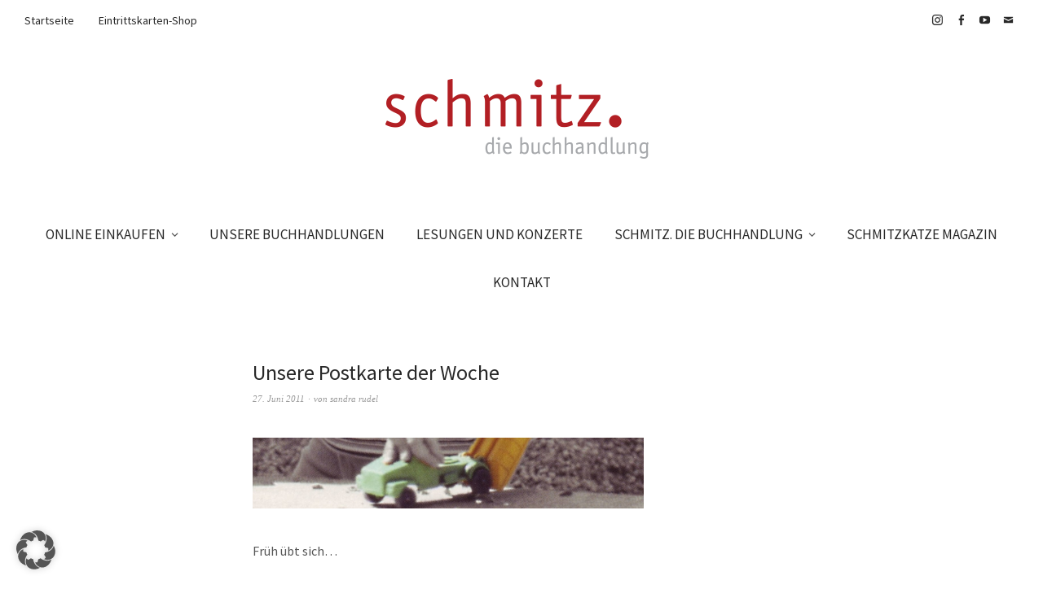

--- FILE ---
content_type: text/html; charset=UTF-8
request_url: https://www.schmitzbuch.de/unsere-postkarte-der-woche-53/
body_size: 13222
content:
<!DOCTYPE html>
<html dir="ltr" lang="de" prefix="og: https://ogp.me/ns#">
<head>
<meta charset="UTF-8" />
<meta name="viewport" content="width=device-width, initial-scale=1">
<link rel="profile" href="http://gmpg.org/xfn/11">
<link rel="pingback" href="https://www.schmitzbuch.de/xmlrpc.php">

<title>Unsere Postkarte der Woche - schmitz. die Buchhandlung</title>

		<!-- All in One SEO 4.9.2 - aioseo.com -->
	<meta name="description" content="Früh übt sich..." />
	<meta name="robots" content="max-image-preview:large" />
	<meta name="author" content="sandra rudel"/>
	<meta name="google-site-verification" content="S8JKnB2SfRro9RSZeJoLi7t0Pe4wuNDFhR8s2tysZYM" />
	<link rel="canonical" href="https://www.schmitzbuch.de/unsere-postkarte-der-woche-53/" />
	<meta name="generator" content="All in One SEO (AIOSEO) 4.9.2" />
		<meta property="og:locale" content="de_DE" />
		<meta property="og:site_name" content="schmitz. die Buchhandlung - Ihre Buchhandlung in Essen-Werden" />
		<meta property="og:type" content="article" />
		<meta property="og:title" content="Unsere Postkarte der Woche - schmitz. die Buchhandlung" />
		<meta property="og:description" content="Früh übt sich..." />
		<meta property="og:url" content="https://www.schmitzbuch.de/unsere-postkarte-der-woche-53/" />
		<meta property="og:image" content="https://www.schmitzbuch.de/wp-content/uploads/2023/08/icon2-e1692260390587.jpg" />
		<meta property="og:image:secure_url" content="https://www.schmitzbuch.de/wp-content/uploads/2023/08/icon2-e1692260390587.jpg" />
		<meta property="og:image:width" content="109" />
		<meta property="og:image:height" content="112" />
		<meta property="article:published_time" content="2011-06-27T14:28:03+00:00" />
		<meta property="article:modified_time" content="2014-08-02T10:45:40+00:00" />
		<meta property="article:publisher" content="https://www.facebook.com/BuchhandlungThomasSchmitz" />
		<meta name="twitter:card" content="summary_large_image" />
		<meta name="twitter:title" content="Unsere Postkarte der Woche - schmitz. die Buchhandlung" />
		<meta name="twitter:description" content="Früh übt sich..." />
		<meta name="twitter:image" content="https://www.schmitzbuch.de/wp-content/uploads/2023/08/icon2-e1692260390587.jpg" />
		<script type="application/ld+json" class="aioseo-schema">
			{"@context":"https:\/\/schema.org","@graph":[{"@type":"BlogPosting","@id":"https:\/\/www.schmitzbuch.de\/unsere-postkarte-der-woche-53\/#blogposting","name":"Unsere Postkarte der Woche - schmitz. die Buchhandlung","headline":"Unsere Postkarte der Woche","author":{"@id":"https:\/\/www.schmitzbuch.de\/author\/sandra\/#author"},"publisher":{"@id":"https:\/\/www.schmitzbuch.de\/#organization"},"image":{"@type":"ImageObject","url":"https:\/\/www.schmitzbuch.de\/wp-content\/uploads\/2011\/06\/pk27.06.jpg","@id":"https:\/\/www.schmitzbuch.de\/unsere-postkarte-der-woche-53\/#articleImage","width":480,"height":87},"datePublished":"2011-06-27T16:28:03+02:00","dateModified":"2014-08-02T12:45:40+02:00","inLanguage":"de-DE","mainEntityOfPage":{"@id":"https:\/\/www.schmitzbuch.de\/unsere-postkarte-der-woche-53\/#webpage"},"isPartOf":{"@id":"https:\/\/www.schmitzbuch.de\/unsere-postkarte-der-woche-53\/#webpage"},"articleSection":"Allgemeines"},{"@type":"BreadcrumbList","@id":"https:\/\/www.schmitzbuch.de\/unsere-postkarte-der-woche-53\/#breadcrumblist","itemListElement":[{"@type":"ListItem","@id":"https:\/\/www.schmitzbuch.de#listItem","position":1,"name":"Home","item":"https:\/\/www.schmitzbuch.de","nextItem":{"@type":"ListItem","@id":"https:\/\/www.schmitzbuch.de\/category\/allgemeines\/#listItem","name":"Allgemeines"}},{"@type":"ListItem","@id":"https:\/\/www.schmitzbuch.de\/category\/allgemeines\/#listItem","position":2,"name":"Allgemeines","item":"https:\/\/www.schmitzbuch.de\/category\/allgemeines\/","nextItem":{"@type":"ListItem","@id":"https:\/\/www.schmitzbuch.de\/unsere-postkarte-der-woche-53\/#listItem","name":"Unsere Postkarte der Woche"},"previousItem":{"@type":"ListItem","@id":"https:\/\/www.schmitzbuch.de#listItem","name":"Home"}},{"@type":"ListItem","@id":"https:\/\/www.schmitzbuch.de\/unsere-postkarte-der-woche-53\/#listItem","position":3,"name":"Unsere Postkarte der Woche","previousItem":{"@type":"ListItem","@id":"https:\/\/www.schmitzbuch.de\/category\/allgemeines\/#listItem","name":"Allgemeines"}}]},{"@type":"Organization","@id":"https:\/\/www.schmitzbuch.de\/#organization","name":"schmitz. die Buchhandlung","description":"Ihre Buchhandlung in Essen-Werden","url":"https:\/\/www.schmitzbuch.de\/","telephone":"+49201494640","logo":{"@type":"ImageObject","url":"https:\/\/www.schmitzbuch.de\/wp-content\/uploads\/2023\/08\/icon2-e1692260390587.jpg","@id":"https:\/\/www.schmitzbuch.de\/unsere-postkarte-der-woche-53\/#organizationLogo","width":109,"height":112},"image":{"@id":"https:\/\/www.schmitzbuch.de\/unsere-postkarte-der-woche-53\/#organizationLogo"},"sameAs":["https:\/\/www.facebook.com\/BuchhandlungThomasSchmitz","https:\/\/www.instagram.com\/schmitzkatze_magazin\/"]},{"@type":"Person","@id":"https:\/\/www.schmitzbuch.de\/author\/sandra\/#author","url":"https:\/\/www.schmitzbuch.de\/author\/sandra\/","name":"sandra rudel","image":{"@type":"ImageObject","@id":"https:\/\/www.schmitzbuch.de\/unsere-postkarte-der-woche-53\/#authorImage","url":"https:\/\/secure.gravatar.com\/avatar\/c4cdad59e65b222c7a69864fce6274b5d13af88d1800e5d8fbc3f28e73d3cc6b?s=96&d=mm&r=g","width":96,"height":96,"caption":"sandra rudel"}},{"@type":"WebPage","@id":"https:\/\/www.schmitzbuch.de\/unsere-postkarte-der-woche-53\/#webpage","url":"https:\/\/www.schmitzbuch.de\/unsere-postkarte-der-woche-53\/","name":"Unsere Postkarte der Woche - schmitz. die Buchhandlung","description":"Fr\u00fch \u00fcbt sich...","inLanguage":"de-DE","isPartOf":{"@id":"https:\/\/www.schmitzbuch.de\/#website"},"breadcrumb":{"@id":"https:\/\/www.schmitzbuch.de\/unsere-postkarte-der-woche-53\/#breadcrumblist"},"author":{"@id":"https:\/\/www.schmitzbuch.de\/author\/sandra\/#author"},"creator":{"@id":"https:\/\/www.schmitzbuch.de\/author\/sandra\/#author"},"datePublished":"2011-06-27T16:28:03+02:00","dateModified":"2014-08-02T12:45:40+02:00"},{"@type":"WebSite","@id":"https:\/\/www.schmitzbuch.de\/#website","url":"https:\/\/www.schmitzbuch.de\/","name":"schmitz. die Buchhandlung","description":"Ihre Buchhandlung in Essen-Werden","inLanguage":"de-DE","publisher":{"@id":"https:\/\/www.schmitzbuch.de\/#organization"}}]}
		</script>
		<!-- All in One SEO -->

<link rel="alternate" type="application/rss+xml" title="schmitz. die Buchhandlung &raquo; Feed" href="https://www.schmitzbuch.de/feed/" />
<link rel="alternate" type="application/rss+xml" title="schmitz. die Buchhandlung &raquo; Kommentar-Feed" href="https://www.schmitzbuch.de/comments/feed/" />
<link rel="alternate" type="text/calendar" title="schmitz. die Buchhandlung &raquo; iCal Feed" href="https://www.schmitzbuch.de/lesungen-und-konzerte/?ical=1" />
<link rel="alternate" type="application/rss+xml" title="schmitz. die Buchhandlung &raquo; Unsere Postkarte der Woche-Kommentar-Feed" href="https://www.schmitzbuch.de/unsere-postkarte-der-woche-53/feed/" />
<link rel="alternate" title="oEmbed (JSON)" type="application/json+oembed" href="https://www.schmitzbuch.de/wp-json/oembed/1.0/embed?url=https%3A%2F%2Fwww.schmitzbuch.de%2Funsere-postkarte-der-woche-53%2F" />
<link rel="alternate" title="oEmbed (XML)" type="text/xml+oembed" href="https://www.schmitzbuch.de/wp-json/oembed/1.0/embed?url=https%3A%2F%2Fwww.schmitzbuch.de%2Funsere-postkarte-der-woche-53%2F&#038;format=xml" />
		<!-- This site uses the Google Analytics by MonsterInsights plugin v9.11.0 - Using Analytics tracking - https://www.monsterinsights.com/ -->
							<script src="//www.googletagmanager.com/gtag/js?id=G-V686TNW1E6"  data-cfasync="false" data-wpfc-render="false" type="text/javascript" async></script>
			<script data-cfasync="false" data-wpfc-render="false" type="text/javascript">
				var mi_version = '9.11.0';
				var mi_track_user = true;
				var mi_no_track_reason = '';
								var MonsterInsightsDefaultLocations = {"page_location":"https:\/\/www.schmitzbuch.de\/unsere-postkarte-der-woche-53\/"};
								if ( typeof MonsterInsightsPrivacyGuardFilter === 'function' ) {
					var MonsterInsightsLocations = (typeof MonsterInsightsExcludeQuery === 'object') ? MonsterInsightsPrivacyGuardFilter( MonsterInsightsExcludeQuery ) : MonsterInsightsPrivacyGuardFilter( MonsterInsightsDefaultLocations );
				} else {
					var MonsterInsightsLocations = (typeof MonsterInsightsExcludeQuery === 'object') ? MonsterInsightsExcludeQuery : MonsterInsightsDefaultLocations;
				}

								var disableStrs = [
										'ga-disable-G-V686TNW1E6',
									];

				/* Function to detect opted out users */
				function __gtagTrackerIsOptedOut() {
					for (var index = 0; index < disableStrs.length; index++) {
						if (document.cookie.indexOf(disableStrs[index] + '=true') > -1) {
							return true;
						}
					}

					return false;
				}

				/* Disable tracking if the opt-out cookie exists. */
				if (__gtagTrackerIsOptedOut()) {
					for (var index = 0; index < disableStrs.length; index++) {
						window[disableStrs[index]] = true;
					}
				}

				/* Opt-out function */
				function __gtagTrackerOptout() {
					for (var index = 0; index < disableStrs.length; index++) {
						document.cookie = disableStrs[index] + '=true; expires=Thu, 31 Dec 2099 23:59:59 UTC; path=/';
						window[disableStrs[index]] = true;
					}
				}

				if ('undefined' === typeof gaOptout) {
					function gaOptout() {
						__gtagTrackerOptout();
					}
				}
								window.dataLayer = window.dataLayer || [];

				window.MonsterInsightsDualTracker = {
					helpers: {},
					trackers: {},
				};
				if (mi_track_user) {
					function __gtagDataLayer() {
						dataLayer.push(arguments);
					}

					function __gtagTracker(type, name, parameters) {
						if (!parameters) {
							parameters = {};
						}

						if (parameters.send_to) {
							__gtagDataLayer.apply(null, arguments);
							return;
						}

						if (type === 'event') {
														parameters.send_to = monsterinsights_frontend.v4_id;
							var hookName = name;
							if (typeof parameters['event_category'] !== 'undefined') {
								hookName = parameters['event_category'] + ':' + name;
							}

							if (typeof MonsterInsightsDualTracker.trackers[hookName] !== 'undefined') {
								MonsterInsightsDualTracker.trackers[hookName](parameters);
							} else {
								__gtagDataLayer('event', name, parameters);
							}
							
						} else {
							__gtagDataLayer.apply(null, arguments);
						}
					}

					__gtagTracker('js', new Date());
					__gtagTracker('set', {
						'developer_id.dZGIzZG': true,
											});
					if ( MonsterInsightsLocations.page_location ) {
						__gtagTracker('set', MonsterInsightsLocations);
					}
										__gtagTracker('config', 'G-V686TNW1E6', {"forceSSL":"true","link_attribution":"true"} );
										window.gtag = __gtagTracker;										(function () {
						/* https://developers.google.com/analytics/devguides/collection/analyticsjs/ */
						/* ga and __gaTracker compatibility shim. */
						var noopfn = function () {
							return null;
						};
						var newtracker = function () {
							return new Tracker();
						};
						var Tracker = function () {
							return null;
						};
						var p = Tracker.prototype;
						p.get = noopfn;
						p.set = noopfn;
						p.send = function () {
							var args = Array.prototype.slice.call(arguments);
							args.unshift('send');
							__gaTracker.apply(null, args);
						};
						var __gaTracker = function () {
							var len = arguments.length;
							if (len === 0) {
								return;
							}
							var f = arguments[len - 1];
							if (typeof f !== 'object' || f === null || typeof f.hitCallback !== 'function') {
								if ('send' === arguments[0]) {
									var hitConverted, hitObject = false, action;
									if ('event' === arguments[1]) {
										if ('undefined' !== typeof arguments[3]) {
											hitObject = {
												'eventAction': arguments[3],
												'eventCategory': arguments[2],
												'eventLabel': arguments[4],
												'value': arguments[5] ? arguments[5] : 1,
											}
										}
									}
									if ('pageview' === arguments[1]) {
										if ('undefined' !== typeof arguments[2]) {
											hitObject = {
												'eventAction': 'page_view',
												'page_path': arguments[2],
											}
										}
									}
									if (typeof arguments[2] === 'object') {
										hitObject = arguments[2];
									}
									if (typeof arguments[5] === 'object') {
										Object.assign(hitObject, arguments[5]);
									}
									if ('undefined' !== typeof arguments[1].hitType) {
										hitObject = arguments[1];
										if ('pageview' === hitObject.hitType) {
											hitObject.eventAction = 'page_view';
										}
									}
									if (hitObject) {
										action = 'timing' === arguments[1].hitType ? 'timing_complete' : hitObject.eventAction;
										hitConverted = mapArgs(hitObject);
										__gtagTracker('event', action, hitConverted);
									}
								}
								return;
							}

							function mapArgs(args) {
								var arg, hit = {};
								var gaMap = {
									'eventCategory': 'event_category',
									'eventAction': 'event_action',
									'eventLabel': 'event_label',
									'eventValue': 'event_value',
									'nonInteraction': 'non_interaction',
									'timingCategory': 'event_category',
									'timingVar': 'name',
									'timingValue': 'value',
									'timingLabel': 'event_label',
									'page': 'page_path',
									'location': 'page_location',
									'title': 'page_title',
									'referrer' : 'page_referrer',
								};
								for (arg in args) {
																		if (!(!args.hasOwnProperty(arg) || !gaMap.hasOwnProperty(arg))) {
										hit[gaMap[arg]] = args[arg];
									} else {
										hit[arg] = args[arg];
									}
								}
								return hit;
							}

							try {
								f.hitCallback();
							} catch (ex) {
							}
						};
						__gaTracker.create = newtracker;
						__gaTracker.getByName = newtracker;
						__gaTracker.getAll = function () {
							return [];
						};
						__gaTracker.remove = noopfn;
						__gaTracker.loaded = true;
						window['__gaTracker'] = __gaTracker;
					})();
									} else {
										console.log("");
					(function () {
						function __gtagTracker() {
							return null;
						}

						window['__gtagTracker'] = __gtagTracker;
						window['gtag'] = __gtagTracker;
					})();
									}
			</script>
							<!-- / Google Analytics by MonsterInsights -->
		<style id='wp-img-auto-sizes-contain-inline-css' type='text/css'>
img:is([sizes=auto i],[sizes^="auto," i]){contain-intrinsic-size:3000px 1500px}
/*# sourceURL=wp-img-auto-sizes-contain-inline-css */
</style>
<style id='wp-emoji-styles-inline-css' type='text/css'>

	img.wp-smiley, img.emoji {
		display: inline !important;
		border: none !important;
		box-shadow: none !important;
		height: 1em !important;
		width: 1em !important;
		margin: 0 0.07em !important;
		vertical-align: -0.1em !important;
		background: none !important;
		padding: 0 !important;
	}
/*# sourceURL=wp-emoji-styles-inline-css */
</style>
<link rel='stylesheet' id='wp-block-library-css' href='https://www.schmitzbuch.de/wp-includes/css/dist/block-library/style.min.css?ver=6.9' type='text/css' media='all' />
<style id='global-styles-inline-css' type='text/css'>
:root{--wp--preset--aspect-ratio--square: 1;--wp--preset--aspect-ratio--4-3: 4/3;--wp--preset--aspect-ratio--3-4: 3/4;--wp--preset--aspect-ratio--3-2: 3/2;--wp--preset--aspect-ratio--2-3: 2/3;--wp--preset--aspect-ratio--16-9: 16/9;--wp--preset--aspect-ratio--9-16: 9/16;--wp--preset--color--black: #000000;--wp--preset--color--cyan-bluish-gray: #abb8c3;--wp--preset--color--white: #ffffff;--wp--preset--color--pale-pink: #f78da7;--wp--preset--color--vivid-red: #cf2e2e;--wp--preset--color--luminous-vivid-orange: #ff6900;--wp--preset--color--luminous-vivid-amber: #fcb900;--wp--preset--color--light-green-cyan: #7bdcb5;--wp--preset--color--vivid-green-cyan: #00d084;--wp--preset--color--pale-cyan-blue: #8ed1fc;--wp--preset--color--vivid-cyan-blue: #0693e3;--wp--preset--color--vivid-purple: #9b51e0;--wp--preset--gradient--vivid-cyan-blue-to-vivid-purple: linear-gradient(135deg,rgb(6,147,227) 0%,rgb(155,81,224) 100%);--wp--preset--gradient--light-green-cyan-to-vivid-green-cyan: linear-gradient(135deg,rgb(122,220,180) 0%,rgb(0,208,130) 100%);--wp--preset--gradient--luminous-vivid-amber-to-luminous-vivid-orange: linear-gradient(135deg,rgb(252,185,0) 0%,rgb(255,105,0) 100%);--wp--preset--gradient--luminous-vivid-orange-to-vivid-red: linear-gradient(135deg,rgb(255,105,0) 0%,rgb(207,46,46) 100%);--wp--preset--gradient--very-light-gray-to-cyan-bluish-gray: linear-gradient(135deg,rgb(238,238,238) 0%,rgb(169,184,195) 100%);--wp--preset--gradient--cool-to-warm-spectrum: linear-gradient(135deg,rgb(74,234,220) 0%,rgb(151,120,209) 20%,rgb(207,42,186) 40%,rgb(238,44,130) 60%,rgb(251,105,98) 80%,rgb(254,248,76) 100%);--wp--preset--gradient--blush-light-purple: linear-gradient(135deg,rgb(255,206,236) 0%,rgb(152,150,240) 100%);--wp--preset--gradient--blush-bordeaux: linear-gradient(135deg,rgb(254,205,165) 0%,rgb(254,45,45) 50%,rgb(107,0,62) 100%);--wp--preset--gradient--luminous-dusk: linear-gradient(135deg,rgb(255,203,112) 0%,rgb(199,81,192) 50%,rgb(65,88,208) 100%);--wp--preset--gradient--pale-ocean: linear-gradient(135deg,rgb(255,245,203) 0%,rgb(182,227,212) 50%,rgb(51,167,181) 100%);--wp--preset--gradient--electric-grass: linear-gradient(135deg,rgb(202,248,128) 0%,rgb(113,206,126) 100%);--wp--preset--gradient--midnight: linear-gradient(135deg,rgb(2,3,129) 0%,rgb(40,116,252) 100%);--wp--preset--font-size--small: 13px;--wp--preset--font-size--medium: 20px;--wp--preset--font-size--large: 19px;--wp--preset--font-size--x-large: 42px;--wp--preset--font-size--regular: 16px;--wp--preset--font-size--larger: 23px;--wp--preset--spacing--20: 0.44rem;--wp--preset--spacing--30: 0.67rem;--wp--preset--spacing--40: 1rem;--wp--preset--spacing--50: 1.5rem;--wp--preset--spacing--60: 2.25rem;--wp--preset--spacing--70: 3.38rem;--wp--preset--spacing--80: 5.06rem;--wp--preset--shadow--natural: 6px 6px 9px rgba(0, 0, 0, 0.2);--wp--preset--shadow--deep: 12px 12px 50px rgba(0, 0, 0, 0.4);--wp--preset--shadow--sharp: 6px 6px 0px rgba(0, 0, 0, 0.2);--wp--preset--shadow--outlined: 6px 6px 0px -3px rgb(255, 255, 255), 6px 6px rgb(0, 0, 0);--wp--preset--shadow--crisp: 6px 6px 0px rgb(0, 0, 0);}:where(.is-layout-flex){gap: 0.5em;}:where(.is-layout-grid){gap: 0.5em;}body .is-layout-flex{display: flex;}.is-layout-flex{flex-wrap: wrap;align-items: center;}.is-layout-flex > :is(*, div){margin: 0;}body .is-layout-grid{display: grid;}.is-layout-grid > :is(*, div){margin: 0;}:where(.wp-block-columns.is-layout-flex){gap: 2em;}:where(.wp-block-columns.is-layout-grid){gap: 2em;}:where(.wp-block-post-template.is-layout-flex){gap: 1.25em;}:where(.wp-block-post-template.is-layout-grid){gap: 1.25em;}.has-black-color{color: var(--wp--preset--color--black) !important;}.has-cyan-bluish-gray-color{color: var(--wp--preset--color--cyan-bluish-gray) !important;}.has-white-color{color: var(--wp--preset--color--white) !important;}.has-pale-pink-color{color: var(--wp--preset--color--pale-pink) !important;}.has-vivid-red-color{color: var(--wp--preset--color--vivid-red) !important;}.has-luminous-vivid-orange-color{color: var(--wp--preset--color--luminous-vivid-orange) !important;}.has-luminous-vivid-amber-color{color: var(--wp--preset--color--luminous-vivid-amber) !important;}.has-light-green-cyan-color{color: var(--wp--preset--color--light-green-cyan) !important;}.has-vivid-green-cyan-color{color: var(--wp--preset--color--vivid-green-cyan) !important;}.has-pale-cyan-blue-color{color: var(--wp--preset--color--pale-cyan-blue) !important;}.has-vivid-cyan-blue-color{color: var(--wp--preset--color--vivid-cyan-blue) !important;}.has-vivid-purple-color{color: var(--wp--preset--color--vivid-purple) !important;}.has-black-background-color{background-color: var(--wp--preset--color--black) !important;}.has-cyan-bluish-gray-background-color{background-color: var(--wp--preset--color--cyan-bluish-gray) !important;}.has-white-background-color{background-color: var(--wp--preset--color--white) !important;}.has-pale-pink-background-color{background-color: var(--wp--preset--color--pale-pink) !important;}.has-vivid-red-background-color{background-color: var(--wp--preset--color--vivid-red) !important;}.has-luminous-vivid-orange-background-color{background-color: var(--wp--preset--color--luminous-vivid-orange) !important;}.has-luminous-vivid-amber-background-color{background-color: var(--wp--preset--color--luminous-vivid-amber) !important;}.has-light-green-cyan-background-color{background-color: var(--wp--preset--color--light-green-cyan) !important;}.has-vivid-green-cyan-background-color{background-color: var(--wp--preset--color--vivid-green-cyan) !important;}.has-pale-cyan-blue-background-color{background-color: var(--wp--preset--color--pale-cyan-blue) !important;}.has-vivid-cyan-blue-background-color{background-color: var(--wp--preset--color--vivid-cyan-blue) !important;}.has-vivid-purple-background-color{background-color: var(--wp--preset--color--vivid-purple) !important;}.has-black-border-color{border-color: var(--wp--preset--color--black) !important;}.has-cyan-bluish-gray-border-color{border-color: var(--wp--preset--color--cyan-bluish-gray) !important;}.has-white-border-color{border-color: var(--wp--preset--color--white) !important;}.has-pale-pink-border-color{border-color: var(--wp--preset--color--pale-pink) !important;}.has-vivid-red-border-color{border-color: var(--wp--preset--color--vivid-red) !important;}.has-luminous-vivid-orange-border-color{border-color: var(--wp--preset--color--luminous-vivid-orange) !important;}.has-luminous-vivid-amber-border-color{border-color: var(--wp--preset--color--luminous-vivid-amber) !important;}.has-light-green-cyan-border-color{border-color: var(--wp--preset--color--light-green-cyan) !important;}.has-vivid-green-cyan-border-color{border-color: var(--wp--preset--color--vivid-green-cyan) !important;}.has-pale-cyan-blue-border-color{border-color: var(--wp--preset--color--pale-cyan-blue) !important;}.has-vivid-cyan-blue-border-color{border-color: var(--wp--preset--color--vivid-cyan-blue) !important;}.has-vivid-purple-border-color{border-color: var(--wp--preset--color--vivid-purple) !important;}.has-vivid-cyan-blue-to-vivid-purple-gradient-background{background: var(--wp--preset--gradient--vivid-cyan-blue-to-vivid-purple) !important;}.has-light-green-cyan-to-vivid-green-cyan-gradient-background{background: var(--wp--preset--gradient--light-green-cyan-to-vivid-green-cyan) !important;}.has-luminous-vivid-amber-to-luminous-vivid-orange-gradient-background{background: var(--wp--preset--gradient--luminous-vivid-amber-to-luminous-vivid-orange) !important;}.has-luminous-vivid-orange-to-vivid-red-gradient-background{background: var(--wp--preset--gradient--luminous-vivid-orange-to-vivid-red) !important;}.has-very-light-gray-to-cyan-bluish-gray-gradient-background{background: var(--wp--preset--gradient--very-light-gray-to-cyan-bluish-gray) !important;}.has-cool-to-warm-spectrum-gradient-background{background: var(--wp--preset--gradient--cool-to-warm-spectrum) !important;}.has-blush-light-purple-gradient-background{background: var(--wp--preset--gradient--blush-light-purple) !important;}.has-blush-bordeaux-gradient-background{background: var(--wp--preset--gradient--blush-bordeaux) !important;}.has-luminous-dusk-gradient-background{background: var(--wp--preset--gradient--luminous-dusk) !important;}.has-pale-ocean-gradient-background{background: var(--wp--preset--gradient--pale-ocean) !important;}.has-electric-grass-gradient-background{background: var(--wp--preset--gradient--electric-grass) !important;}.has-midnight-gradient-background{background: var(--wp--preset--gradient--midnight) !important;}.has-small-font-size{font-size: var(--wp--preset--font-size--small) !important;}.has-medium-font-size{font-size: var(--wp--preset--font-size--medium) !important;}.has-large-font-size{font-size: var(--wp--preset--font-size--large) !important;}.has-x-large-font-size{font-size: var(--wp--preset--font-size--x-large) !important;}
/*# sourceURL=global-styles-inline-css */
</style>

<style id='classic-theme-styles-inline-css' type='text/css'>
/*! This file is auto-generated */
.wp-block-button__link{color:#fff;background-color:#32373c;border-radius:9999px;box-shadow:none;text-decoration:none;padding:calc(.667em + 2px) calc(1.333em + 2px);font-size:1.125em}.wp-block-file__button{background:#32373c;color:#fff;text-decoration:none}
/*# sourceURL=/wp-includes/css/classic-themes.min.css */
</style>
<link rel='stylesheet' id='contact-form-7-css' href='https://www.schmitzbuch.de/wp-content/plugins/contact-form-7/includes/css/styles.css?ver=6.1.4' type='text/css' media='all' />
<link rel='stylesheet' id='weta-fonts-css' href='https://www.schmitzbuch.de/wp-content/uploads/fonts/e460ed57015563ad4c4028a42ae58b3e/font.css?v=1748777156' type='text/css' media='all' />
<link rel='stylesheet' id='weta-style-css' href='https://www.schmitzbuch.de/wp-content/themes/weta/style.css?ver=20150704' type='text/css' media='all' />
<link rel='stylesheet' id='weta-flex-slider-style-css' href='https://www.schmitzbuch.de/wp-content/themes/weta/js/flex-slider/flexslider.css?ver=6.9' type='text/css' media='all' />
<link rel='stylesheet' id='genericons-css' href='https://www.schmitzbuch.de/wp-content/themes/weta/assets/genericons/genericons.css?ver=3.3.1' type='text/css' media='all' />
<link rel='stylesheet' id='borlabs-cookie-custom-css' href='https://www.schmitzbuch.de/wp-content/cache/borlabs-cookie/1/borlabs-cookie-1-de.css?ver=3.3.23-19' type='text/css' media='all' />
<script type="text/javascript" src="https://www.schmitzbuch.de/wp-content/plugins/google-analytics-for-wordpress/assets/js/frontend-gtag.min.js?ver=9.11.0" id="monsterinsights-frontend-script-js" async="async" data-wp-strategy="async"></script>
<script data-cfasync="false" data-wpfc-render="false" type="text/javascript" id='monsterinsights-frontend-script-js-extra'>/* <![CDATA[ */
var monsterinsights_frontend = {"js_events_tracking":"true","download_extensions":"doc,pdf,ppt,zip,xls,docx,pptx,xlsx","inbound_paths":"[{\"path\":\"\\\/go\\\/\",\"label\":\"affiliate\"},{\"path\":\"\\\/recommend\\\/\",\"label\":\"affiliate\"}]","home_url":"https:\/\/www.schmitzbuch.de","hash_tracking":"false","v4_id":"G-V686TNW1E6"};/* ]]> */
</script>
<script type="text/javascript" src="https://www.schmitzbuch.de/wp-includes/js/jquery/jquery.min.js?ver=3.7.1" id="jquery-core-js"></script>
<script type="text/javascript" src="https://www.schmitzbuch.de/wp-includes/js/jquery/jquery-migrate.min.js?ver=3.4.1" id="jquery-migrate-js"></script>
<script type="text/javascript" src="https://www.schmitzbuch.de/wp-content/themes/weta/js/jquery.fitvids.js?ver=1.1" id="weta-fitvids-js"></script>
<script type="text/javascript" src="https://www.schmitzbuch.de/wp-content/themes/weta/js/flex-slider/jquery.flexslider-min.js?ver=6.9" id="weta-flex-slider-js"></script>
<script data-no-optimize="1" data-no-minify="1" data-cfasync="false" type="text/javascript" src="https://www.schmitzbuch.de/wp-content/cache/borlabs-cookie/1/borlabs-cookie-config-de.json.js?ver=3.3.23-35" id="borlabs-cookie-config-js"></script>
<link rel="https://api.w.org/" href="https://www.schmitzbuch.de/wp-json/" /><link rel="alternate" title="JSON" type="application/json" href="https://www.schmitzbuch.de/wp-json/wp/v2/posts/3661" /><link rel="EditURI" type="application/rsd+xml" title="RSD" href="https://www.schmitzbuch.de/xmlrpc.php?rsd" />
<meta name="generator" content="WordPress 6.9" />
<link rel='shortlink' href='https://www.schmitzbuch.de/?p=3661' />
<meta name="tec-api-version" content="v1"><meta name="tec-api-origin" content="https://www.schmitzbuch.de"><link rel="alternate" href="https://www.schmitzbuch.de/wp-json/tribe/events/v1/" />	<style type="text/css">
	.entry-content a, .comment-text a, .author-bio a, .textwidget a {color: #9b2321;}
			#colophon {background: #f7f7f7;}
			.widget_weta_authors {background: ;}
			.widget_weta_quote {background: ;}
			.widget_weta_numbered_rp {background: ;}
			@media screen and (min-width: 1023px) {
	.sticky-content {margin-top: 0;}
	.sticky-element .sticky-anchor {display: block !important;}
	.sticky-content.fixed {position: fixed !important; top: 0 !important; left:0; right: 0; z-index: 10000;}
	}
			#masthead, .front-fullwidth .widget, #front-fullwidth-center, #front-fullwidth-bottom, #front-sidebar-one, #front-content-two {border: none;}
	@media screen and (min-width: 1023px) {#site-nav ul ul.sub-menu, #site-nav ul ul.children {border-top: none;}}
					</style>
			<style type="text/css" id="weta-header-css">
		
	#site-branding h1.site-title, #site-branding p.site-title, #site-branding p.site-description {display: none !important;}

		</style>
	<style type="text/css" id="custom-background-css">
body.custom-background { background-color: #ffffff; }
</style>
	<link rel="icon" href="https://www.schmitzbuch.de/wp-content/uploads/2016/12/cropped-icon-32x32.jpg" sizes="32x32" />
<link rel="icon" href="https://www.schmitzbuch.de/wp-content/uploads/2016/12/cropped-icon-192x192.jpg" sizes="192x192" />
<link rel="apple-touch-icon" href="https://www.schmitzbuch.de/wp-content/uploads/2016/12/cropped-icon-180x180.jpg" />
<meta name="msapplication-TileImage" content="https://www.schmitzbuch.de/wp-content/uploads/2016/12/cropped-icon-270x270.jpg" />
			<!-- Easy Columns 2.1.1 by Pat Friedl http://www.patrickfriedl.com -->
			<link rel="stylesheet" href="https://www.schmitzbuch.de/wp-content/plugins/easy-columns/css/easy-columns.css" type="text/css" media="screen, projection" />
			</head>

<body class="wp-singular post-template-default single single-post postid-3661 single-format-standard custom-background wp-theme-weta tribe-no-js blog-fullwidth weta-sharebtns">

		<div class="header-bg">
		<header id="masthead" class="cf" role="banner">

			<div id="menu-top-wrap">
				
	<nav class="header-top-nav" role="navigation">
		<ul id="menu-schnellnavigation" class="nav-menu"><li id="menu-item-8143" class="menu-item menu-item-type-custom menu-item-object-custom menu-item-home menu-item-8143"><a href="https://www.schmitzbuch.de/">Startseite</a></li>
<li id="menu-item-8144" class="menu-item menu-item-type-post_type menu-item-object-page menu-item-8144"><a href="https://www.schmitzbuch.de/eintrittskarten-shop/">Eintrittskarten-Shop</a></li>
</ul>	</nav><!-- end .header-top-nav -->

<div class="social-search-wrap">
		<nav class="header-social-nav social-nav" role="navigation">
		<ul id="menu-social-media" class="menu"><li id="menu-item-7787" class="menu-item menu-item-type-custom menu-item-object-custom menu-item-7787"><a target="_blank" href="https://www.instagram.com/schmitzbuch">Instagram</a></li>
<li id="menu-item-8360" class="menu-item menu-item-type-custom menu-item-object-custom menu-item-8360"><a href="https://www.facebook.com/schmitzbuch">Facebook</a></li>
<li id="menu-item-8607" class="menu-item menu-item-type-custom menu-item-object-custom menu-item-8607"><a href="https://www.youtube.com/channel/UCEFV50NyXHx0HtewNitujzQ">YouTube</a></li>
<li id="menu-item-8361" class="menu-item menu-item-type-custom menu-item-object-custom menu-item-8361"><a href="mailto:info@schmitzbuch.de">E-Mail</a></li>
</ul>	</nav><!-- end #header-social -->
	
		
	</div><!-- end .social-search-wrap -->			</div><!-- end .menu-top-wrap -->

			<div id="site-branding">
									<div id="site-logo">
						<a href="https://www.schmitzbuch.de/" rel="home"><img src="https://www.schmitzbuch.de/wp-content/uploads/2021/05/cropped-0_logo_schmitz.png" width="500" height="100" alt=""></a>
					</div><!-- end #site-logo -->
				 

									<p class="site-title"><a href="https://www.schmitzbuch.de/" rel="home">schmitz. die Buchhandlung</a></p>
				
									<p class="site-description">Ihre Buchhandlung in Essen-Werden</p>
							</div><!-- end #site-branding -->

			<button id="menu-main-toggle"><span>Öffnen</span></button>
						<button id="menu-main-close"  class="btn-close"><span>Schließen</span></button>

			<div id="menu-main-wrap" class="sticky-element cf">

				<div class="sticky-anchor"></div>
				<nav id="site-nav" class="sticky-content cf" role="navigation">
					<div class="sticky-wrap">
										<ul id="menu-senior" class="nav-menu"><li id="menu-item-6729" class="menu-item menu-item-type-custom menu-item-object-custom menu-item-has-children menu-item-6729"><a target="_blank" href="http://www.schmitzbuchshop.de">ONLINE EINKAUFEN</a>
<ul class="sub-menu">
	<li id="menu-item-6046" class="menu-item menu-item-type-custom menu-item-object-custom menu-item-6046"><a target="_blank" href="http://www.schmitzbuchshop.de">BUCH Shop</a></li>
	<li id="menu-item-8669" class="menu-item menu-item-type-post_type menu-item-object-page menu-item-8669"><a href="https://www.schmitzbuch.de/schmitz-die-buchhandlung-bei-eventim/">Eintrittskarten</a></li>
	<li id="menu-item-9202" class="menu-item menu-item-type-post_type menu-item-object-page menu-item-9202"><a href="https://www.schmitzbuch.de/buch-abo/">Unser Buch-Abo</a></li>
</ul>
</li>
<li id="menu-item-9096" class="menu-item menu-item-type-post_type menu-item-object-page menu-item-9096"><a href="https://www.schmitzbuch.de/unsere-buchhandlungen/">UNSERE BUCHHANDLUNGEN</a></li>
<li id="menu-item-8964" class="menu-item menu-item-type-custom menu-item-object-custom menu-item-8964"><a href="https://www.schmitzbuch.de/lesungen-und-konzerte/">LESUNGEN UND KONZERTE</a></li>
<li id="menu-item-6731" class="menu-item menu-item-type-custom menu-item-object-custom menu-item-has-children menu-item-6731"><a href="#">SCHMITZ. DIE BUCHHANDLUNG</a>
<ul class="sub-menu">
	<li id="menu-item-9020" class="menu-item menu-item-type-custom menu-item-object-custom menu-item-9020"><a href="https://www.schmitzbuch.de/?page_id=9012&#038;preview=true">NEWSLETTER</a></li>
	<li id="menu-item-8492" class="menu-item menu-item-type-post_type menu-item-object-page menu-item-8492"><a href="https://www.schmitzbuch.de/gutschein-buch-abos-und-mehr/">Gutschein, Buch-Abos und mehr</a></li>
	<li id="menu-item-5862" class="menu-item menu-item-type-post_type menu-item-object-page menu-item-5862"><a href="https://www.schmitzbuch.de/uber-schmitz/">Über schmitz.</a></li>
	<li id="menu-item-5914" class="menu-item menu-item-type-post_type menu-item-object-page menu-item-5914"><a href="https://www.schmitzbuch.de/jazz-so/">JAZZ &#038; SO</a></li>
	<li id="menu-item-9288" class="menu-item menu-item-type-post_type menu-item-object-page menu-item-9288"><a href="https://www.schmitzbuch.de/edition-hase-mann/">Edition Schmitz / Edition Hase &#038; Mann</a></li>
	<li id="menu-item-5861" class="menu-item menu-item-type-post_type menu-item-object-page menu-item-5861"><a href="https://www.schmitzbuch.de/was-wir-konnen/">Was wir können</a></li>
	<li id="menu-item-5860" class="menu-item menu-item-type-post_type menu-item-object-page menu-item-5860"><a href="https://www.schmitzbuch.de/die-laden/">Unsere Läden</a></li>
</ul>
</li>
<li id="menu-item-5859" class="menu-item menu-item-type-post_type menu-item-object-page menu-item-5859"><a href="https://www.schmitzbuch.de/schmitzkatze/">SCHMITZKATZE MAGAZIN</a></li>
<li id="menu-item-5858" class="menu-item menu-item-type-post_type menu-item-object-page menu-item-5858"><a href="https://www.schmitzbuch.de/kontakt/">KONTAKT</a></li>
</ul>						
										</div><!-- end .sticky-wrap -->
				</nav><!-- end #site-nav -->

				<div id="mobile-menu-top-wrap">
					
	<nav class="header-top-nav" role="navigation">
		<ul id="menu-schnellnavigation-1" class="nav-menu"><li class="menu-item menu-item-type-custom menu-item-object-custom menu-item-home menu-item-8143"><a href="https://www.schmitzbuch.de/">Startseite</a></li>
<li class="menu-item menu-item-type-post_type menu-item-object-page menu-item-8144"><a href="https://www.schmitzbuch.de/eintrittskarten-shop/">Eintrittskarten-Shop</a></li>
</ul>	</nav><!-- end .header-top-nav -->

<div class="social-search-wrap">
		<nav class="header-social-nav social-nav" role="navigation">
		<ul id="menu-social-media-1" class="menu"><li class="menu-item menu-item-type-custom menu-item-object-custom menu-item-7787"><a target="_blank" href="https://www.instagram.com/schmitzbuch">Instagram</a></li>
<li class="menu-item menu-item-type-custom menu-item-object-custom menu-item-8360"><a href="https://www.facebook.com/schmitzbuch">Facebook</a></li>
<li class="menu-item menu-item-type-custom menu-item-object-custom menu-item-8607"><a href="https://www.youtube.com/channel/UCEFV50NyXHx0HtewNitujzQ">YouTube</a></li>
<li class="menu-item menu-item-type-custom menu-item-object-custom menu-item-8361"><a href="mailto:info@schmitzbuch.de">E-Mail</a></li>
</ul>	</nav><!-- end #header-social -->
	
		
	</div><!-- end .social-search-wrap -->				</div><!-- end .mobile-menu-top-wrap -->
				<button id="menu-main-close-bottom" class="btn-close"><span>Schließen</span></button>
			</div><!-- end #menu-main-wrap -->

		</header><!-- end #masthead -->
		</div><!-- end .header-bg -->

<div id="main-wrap">	
	<div class="blog-wrap cf">
		<div id="primary" class="site-content cf" role="main">
		
<article id="post-3661" class="post-3661 post type-post status-publish format-standard hentry category-allgemeines">

	<header class="entry-header">
		<h1 class="entry-title">Unsere Postkarte der Woche</h1>		<div class="entry-meta">
				<div class="entry-date">
					<a href="https://www.schmitzbuch.de/unsere-postkarte-der-woche-53/">27. Juni 2011</a>
				</div><!-- end .entry-date -->
				<div class="entry-author">
				von <a href="https://www.schmitzbuch.de/author/sandra/" title="Alle Artikel von sandra rudel">sandra rudel</a>				</div><!-- end .entry-author -->
									</div><!-- end .entry-meta -->
	</header><!-- end .entry-header -->

	
	<div class="entry-content">
		<p><a href="https://www.schmitzbuch.de/wp-content/uploads/2011/06/pk27.06.jpg"><img decoding="async" class="alignnone size-full wp-image-3662" title="pk27.06" src="https://www.schmitzbuch.de/wp-content/uploads/2011/06/pk27.06.jpg" alt="" width="480" height="87" srcset="https://www.schmitzbuch.de/wp-content/uploads/2011/06/pk27.06.jpg 480w, https://www.schmitzbuch.de/wp-content/uploads/2011/06/pk27.06-300x54.jpg 300w" sizes="(max-width: 480px) 100vw, 480px" /></a></p>
<p>Früh übt sich&#8230;<span id="more-3661"></span></p>
<p><a href="https://www.schmitzbuch.de/wp-content/uploads/2011/06/pk27.06-1.jpg"><img fetchpriority="high" decoding="async" class="alignnone size-full wp-image-3663" title="pk27.06-1" src="https://www.schmitzbuch.de/wp-content/uploads/2011/06/pk27.06-1.jpg" alt="" width="480" height="327" srcset="https://www.schmitzbuch.de/wp-content/uploads/2011/06/pk27.06-1.jpg 480w, https://www.schmitzbuch.de/wp-content/uploads/2011/06/pk27.06-1-300x204.jpg 300w" sizes="(max-width: 480px) 100vw, 480px" /></a></p>
			</div><!-- end .entry-content -->

	<footer class="entry-footer cf">
		<div class="entry-cats">
			<span>Kategorie </span><a href="https://www.schmitzbuch.de/category/allgemeines/" rel="category tag">Allgemeines</a>		</div><!-- end .entry-cats -->
					</footer><!-- end .entry-footer -->
</article><!-- end .post-3661 -->
				<div class="nav-wrap cf">
		<nav id="nav-single">
			<div class="nav-previous"><a href="https://www.schmitzbuch.de/das-foto-zum-wochenende-und-seine-geschichte-13/" rel="prev"><span class="meta-nav">Vorheriger Artikel</span>Das Foto zum Wochenende und seine Geschichte</a></div>
			<div class="nav-next"><a href="https://www.schmitzbuch.de/thomas-hillenbrand-teufelsfrucht/" rel="next"><span class="meta-nav">Nächster Artikel</span>Thomas Hillenbrand, Teufelsfrucht</a></div>
		</nav><!-- #nav-single -->
	</div><!-- end .nav-wrap -->
	
		</div><!-- end #primary -->
			</div><!-- end .blog-wrap -->

<footer id="colophon" class="site-footer cf">

	<div class="footer-wrap">
		

<div id="footerwidgets-wrap" class="cf">
			<div id="footer-one" class="sidebar-footer widget-area" role="complementary">
			<aside id="text-3" class="widget widget_text"><h3 class="widget-title">Kontakt &#8211; Werden</h3>			<div class="textwidget"><p><strong>schmitz.</strong> Die Buchhandlung<br />
Grafenstraße 44<br />
45239 Essen<br />
Telefon: 0201 &#8211; 49 46 40<br />
Telefax: 0201 &#8211; 49 15 87</p>
<p><a href="mailto:info@schmitzbuch.de">info@schmitzbuch.de</a></p>
</div>
		</aside><aside id="text-5" class="widget widget_text"><h3 class="widget-title">Öffnungszeiten</h3>			<div class="textwidget"><p>Mo-Fr 9.00-18.30 Uhr +<br />
Sa 9.00-14.00 Uhr</p>
</div>
		</aside>		</div><!-- end #footer-one -->
	
			<div id="footer-two" class="sidebar-footer widget-area" role="complementary">
			<aside id="text-12" class="widget widget_text"><h3 class="widget-title">Kontakt &#8211; Heisingen</h3>			<div class="textwidget"><p><strong>schmitz.</strong> Die Buchhandlung<br />
Hagmanngarten 1<br />
45259 Essen<br />
Telefon: 0201 &#8211; 46 65 25<br />
Telefax: 0201 &#8211; 49 15 87</p>
<p><a href="mailto:heisingen@schmitzbuch.de">heisingen@schmitzbuch.de</a></p>
</div>
		</aside><aside id="text-13" class="widget widget_text"><h3 class="widget-title">Öffnungszeiten</h3>			<div class="textwidget"><p>Mo-Fr 10.00-18.30 Uhr +<br />
Sa 10.00-14.00 Uhr</p>
</div>
		</aside>		</div><!-- end #footer-two -->
	
			<div id="footer-three" class="sidebar-footer widget-area" role="complementary">
			<aside id="custom_html-5" class="widget_text widget widget_custom_html"><h3 class="widget-title">schmitz junior</h3><div class="textwidget custom-html-widget"><a href="https://www.schmitzjunior.de" target="_blank"><img src="https://www.schmitzbuch.de/wp-content/uploads/2021/05/kitti.png"></a></div></aside>		</div><!-- end #footer-three -->
	
			<div id="footer-four" class="sidebar-footer widget-area" role="complementary">
			<aside id="custom_html-12" class="widget_text widget widget_custom_html"><h3 class="widget-title">Wir sind Mitglied</h3><div class="textwidget custom-html-widget"><a href="https://www.boersenverein-nrw.de/"><img src="https://www.schmitzbuch.de/wp-content/uploads/2021/05/bvereinlogo.png" title="bverein" alt="Werdener Werbering" height="200px" width="200px"></a>

<br /><br /><br />


<a href="https://www.literaturgebiet.ruhr/"><img src="https://www.schmitzbuch.de/wp-content/uploads/2025/02/literaturgebiet_wirsind_RGB-1.png" title="literaturgebiet" alt="Literaturgebiet" height="200px" width="200px"></a>
<br /><br />
<a href="https://www.deutscher-buchhandlungspreis.de/"><img src="https://www.schmitzbuch.de/wp-content/uploads/2025/02/Deutscher_Buchhandlungspreis_Logo_2021png.png" title="Buchhandlungspreis 2021" alt="Buchhandlungspreis 2021" height="200px" width="200px"></a>
</div></aside>		</div><!-- end #footer-four -->
	
			<div id="footer-five" class="sidebar-footer widget-area" role="complementary">
			<aside id="text-14" class="widget widget_text"><h3 class="widget-title">Kontakt</h3>			<div class="textwidget"><p><a href="https://www.schmitzbuch.de/impressum/">Impressum</a></p>
<p><a href="https://www.schmitzbuch.de/datenschutzerklaerung/">Datenschutz</a></p>
<p><a href="https://www.schmitzbuch.de/recht-auf-widerruf/">Widerrufsrecht</a></p>
</div>
		</aside>		</div><!-- end #footer-five -->
	
</div><!-- end #footerwidgets-wrap -->					<div id="footer-social-nav" class="social-nav" role="navigation">
				<ul id="menu-social-media-2" class="menu"><li class="menu-item menu-item-type-custom menu-item-object-custom menu-item-7787"><a target="_blank" href="https://www.instagram.com/schmitzbuch">Instagram</a></li>
<li class="menu-item menu-item-type-custom menu-item-object-custom menu-item-8360"><a href="https://www.facebook.com/schmitzbuch">Facebook</a></li>
<li class="menu-item menu-item-type-custom menu-item-object-custom menu-item-8607"><a href="https://www.youtube.com/channel/UCEFV50NyXHx0HtewNitujzQ">YouTube</a></li>
<li class="menu-item menu-item-type-custom menu-item-object-custom menu-item-8361"><a href="mailto:info@schmitzbuch.de">E-Mail</a></li>
</ul>			</div><!-- end #footer-social -->
		
		<div id="site-info">
			<ul class="credit" role="contentinfo">
									<li>© 2021 schmitz. Die Buchhandlung</li>
							</ul><!-- end .credit -->
		</div><!-- end #site-info -->
	</div><!-- end .footer-wrap -->

	
	<div class="top"><span>Nach Oben</span></div>

</footer><!-- end #colophon -->
</div><!-- end #main-wrap -->

<script type="speculationrules">
{"prefetch":[{"source":"document","where":{"and":[{"href_matches":"/*"},{"not":{"href_matches":["/wp-*.php","/wp-admin/*","/wp-content/uploads/*","/wp-content/*","/wp-content/plugins/*","/wp-content/themes/weta/*","/*\\?(.+)"]}},{"not":{"selector_matches":"a[rel~=\"nofollow\"]"}},{"not":{"selector_matches":".no-prefetch, .no-prefetch a"}}]},"eagerness":"conservative"}]}
</script>
		<script>
		( function ( body ) {
			'use strict';
			body.className = body.className.replace( /\btribe-no-js\b/, 'tribe-js' );
		} )( document.body );
		</script>
		<script type="module" src="https://www.schmitzbuch.de/wp-content/plugins/borlabs-cookie/assets/javascript/borlabs-cookie.min.js?ver=3.3.23" id="borlabs-cookie-core-js-module" data-cfasync="false" data-no-minify="1" data-no-optimize="1"></script>
<!--googleoff: all--><div data-nosnippet data-borlabs-cookie-consent-required='true' id='BorlabsCookieBox'></div><div id='BorlabsCookieWidget' class='brlbs-cmpnt-container'></div><!--googleon: all--><script> /* <![CDATA[ */var tribe_l10n_datatables = {"aria":{"sort_ascending":": activate to sort column ascending","sort_descending":": activate to sort column descending"},"length_menu":"Show _MENU_ entries","empty_table":"No data available in table","info":"Showing _START_ to _END_ of _TOTAL_ entries","info_empty":"Showing 0 to 0 of 0 entries","info_filtered":"(filtered from _MAX_ total entries)","zero_records":"No matching records found","search":"Search:","all_selected_text":"All items on this page were selected. ","select_all_link":"Select all pages","clear_selection":"Clear Selection.","pagination":{"all":"All","next":"Next","previous":"Previous"},"select":{"rows":{"0":"","_":": Selected %d rows","1":": Selected 1 row"}},"datepicker":{"dayNames":["Sonntag","Montag","Dienstag","Mittwoch","Donnerstag","Freitag","Samstag"],"dayNamesShort":["So.","Mo.","Di.","Mi.","Do.","Fr.","Sa."],"dayNamesMin":["S","M","D","M","D","F","S"],"monthNames":["Januar","Februar","M\u00e4rz","April","Mai","Juni","Juli","August","September","Oktober","November","Dezember"],"monthNamesShort":["Januar","Februar","M\u00e4rz","April","Mai","Juni","Juli","August","September","Oktober","November","Dezember"],"monthNamesMin":["Jan.","Feb.","M\u00e4rz","Apr.","Mai","Juni","Juli","Aug.","Sep.","Okt.","Nov.","Dez."],"nextText":"Next","prevText":"Prev","currentText":"Today","closeText":"Done","today":"Today","clear":"Clear"}};/* ]]> */ </script><script type="text/javascript" src="https://www.schmitzbuch.de/wp-content/plugins/the-events-calendar/common/build/js/user-agent.js?ver=da75d0bdea6dde3898df" id="tec-user-agent-js"></script>
<script type="module"  src="https://www.schmitzbuch.de/wp-content/plugins/all-in-one-seo-pack/dist/Lite/assets/table-of-contents.95d0dfce.js?ver=4.9.2" id="aioseo/js/src/vue/standalone/blocks/table-of-contents/frontend.js-js"></script>
<script type="text/javascript" src="https://www.schmitzbuch.de/wp-includes/js/dist/hooks.min.js?ver=dd5603f07f9220ed27f1" id="wp-hooks-js"></script>
<script type="text/javascript" src="https://www.schmitzbuch.de/wp-includes/js/dist/i18n.min.js?ver=c26c3dc7bed366793375" id="wp-i18n-js"></script>
<script type="text/javascript" id="wp-i18n-js-after">
/* <![CDATA[ */
wp.i18n.setLocaleData( { 'text direction\u0004ltr': [ 'ltr' ] } );
//# sourceURL=wp-i18n-js-after
/* ]]> */
</script>
<script type="text/javascript" src="https://www.schmitzbuch.de/wp-content/plugins/contact-form-7/includes/swv/js/index.js?ver=6.1.4" id="swv-js"></script>
<script type="text/javascript" id="contact-form-7-js-translations">
/* <![CDATA[ */
( function( domain, translations ) {
	var localeData = translations.locale_data[ domain ] || translations.locale_data.messages;
	localeData[""].domain = domain;
	wp.i18n.setLocaleData( localeData, domain );
} )( "contact-form-7", {"translation-revision-date":"2025-10-26 03:28:49+0000","generator":"GlotPress\/4.0.3","domain":"messages","locale_data":{"messages":{"":{"domain":"messages","plural-forms":"nplurals=2; plural=n != 1;","lang":"de"},"This contact form is placed in the wrong place.":["Dieses Kontaktformular wurde an der falschen Stelle platziert."],"Error:":["Fehler:"]}},"comment":{"reference":"includes\/js\/index.js"}} );
//# sourceURL=contact-form-7-js-translations
/* ]]> */
</script>
<script type="text/javascript" id="contact-form-7-js-before">
/* <![CDATA[ */
var wpcf7 = {
    "api": {
        "root": "https:\/\/www.schmitzbuch.de\/wp-json\/",
        "namespace": "contact-form-7\/v1"
    },
    "cached": 1
};
//# sourceURL=contact-form-7-js-before
/* ]]> */
</script>
<script type="text/javascript" src="https://www.schmitzbuch.de/wp-content/plugins/contact-form-7/includes/js/index.js?ver=6.1.4" id="contact-form-7-js"></script>
<script type="text/javascript" id="weta-script-js-extra">
/* <![CDATA[ */
var screenReaderText = {"expand":"\u003Cspan class=\"screen-reader-text\"\u003Eexpand child menu\u003C/span\u003E","collapse":"\u003Cspan class=\"screen-reader-text\"\u003Ecollapse child menu\u003C/span\u003E"};
//# sourceURL=weta-script-js-extra
/* ]]> */
</script>
<script type="text/javascript" src="https://www.schmitzbuch.de/wp-content/themes/weta/js/functions.js?ver=20150704" id="weta-script-js"></script>
<script id="wp-emoji-settings" type="application/json">
{"baseUrl":"https://s.w.org/images/core/emoji/17.0.2/72x72/","ext":".png","svgUrl":"https://s.w.org/images/core/emoji/17.0.2/svg/","svgExt":".svg","source":{"concatemoji":"https://www.schmitzbuch.de/wp-includes/js/wp-emoji-release.min.js?ver=6.9"}}
</script>
<script type="module">
/* <![CDATA[ */
/*! This file is auto-generated */
const a=JSON.parse(document.getElementById("wp-emoji-settings").textContent),o=(window._wpemojiSettings=a,"wpEmojiSettingsSupports"),s=["flag","emoji"];function i(e){try{var t={supportTests:e,timestamp:(new Date).valueOf()};sessionStorage.setItem(o,JSON.stringify(t))}catch(e){}}function c(e,t,n){e.clearRect(0,0,e.canvas.width,e.canvas.height),e.fillText(t,0,0);t=new Uint32Array(e.getImageData(0,0,e.canvas.width,e.canvas.height).data);e.clearRect(0,0,e.canvas.width,e.canvas.height),e.fillText(n,0,0);const a=new Uint32Array(e.getImageData(0,0,e.canvas.width,e.canvas.height).data);return t.every((e,t)=>e===a[t])}function p(e,t){e.clearRect(0,0,e.canvas.width,e.canvas.height),e.fillText(t,0,0);var n=e.getImageData(16,16,1,1);for(let e=0;e<n.data.length;e++)if(0!==n.data[e])return!1;return!0}function u(e,t,n,a){switch(t){case"flag":return n(e,"\ud83c\udff3\ufe0f\u200d\u26a7\ufe0f","\ud83c\udff3\ufe0f\u200b\u26a7\ufe0f")?!1:!n(e,"\ud83c\udde8\ud83c\uddf6","\ud83c\udde8\u200b\ud83c\uddf6")&&!n(e,"\ud83c\udff4\udb40\udc67\udb40\udc62\udb40\udc65\udb40\udc6e\udb40\udc67\udb40\udc7f","\ud83c\udff4\u200b\udb40\udc67\u200b\udb40\udc62\u200b\udb40\udc65\u200b\udb40\udc6e\u200b\udb40\udc67\u200b\udb40\udc7f");case"emoji":return!a(e,"\ud83e\u1fac8")}return!1}function f(e,t,n,a){let r;const o=(r="undefined"!=typeof WorkerGlobalScope&&self instanceof WorkerGlobalScope?new OffscreenCanvas(300,150):document.createElement("canvas")).getContext("2d",{willReadFrequently:!0}),s=(o.textBaseline="top",o.font="600 32px Arial",{});return e.forEach(e=>{s[e]=t(o,e,n,a)}),s}function r(e){var t=document.createElement("script");t.src=e,t.defer=!0,document.head.appendChild(t)}a.supports={everything:!0,everythingExceptFlag:!0},new Promise(t=>{let n=function(){try{var e=JSON.parse(sessionStorage.getItem(o));if("object"==typeof e&&"number"==typeof e.timestamp&&(new Date).valueOf()<e.timestamp+604800&&"object"==typeof e.supportTests)return e.supportTests}catch(e){}return null}();if(!n){if("undefined"!=typeof Worker&&"undefined"!=typeof OffscreenCanvas&&"undefined"!=typeof URL&&URL.createObjectURL&&"undefined"!=typeof Blob)try{var e="postMessage("+f.toString()+"("+[JSON.stringify(s),u.toString(),c.toString(),p.toString()].join(",")+"));",a=new Blob([e],{type:"text/javascript"});const r=new Worker(URL.createObjectURL(a),{name:"wpTestEmojiSupports"});return void(r.onmessage=e=>{i(n=e.data),r.terminate(),t(n)})}catch(e){}i(n=f(s,u,c,p))}t(n)}).then(e=>{for(const n in e)a.supports[n]=e[n],a.supports.everything=a.supports.everything&&a.supports[n],"flag"!==n&&(a.supports.everythingExceptFlag=a.supports.everythingExceptFlag&&a.supports[n]);var t;a.supports.everythingExceptFlag=a.supports.everythingExceptFlag&&!a.supports.flag,a.supports.everything||((t=a.source||{}).concatemoji?r(t.concatemoji):t.wpemoji&&t.twemoji&&(r(t.twemoji),r(t.wpemoji)))});
//# sourceURL=https://www.schmitzbuch.de/wp-includes/js/wp-emoji-loader.min.js
/* ]]> */
</script>

</body>
</html>

<!--
Performance optimized by W3 Total Cache. Learn more: https://www.boldgrid.com/w3-total-cache/?utm_source=w3tc&utm_medium=footer_comment&utm_campaign=free_plugin

Object Caching 0/283 objects using Redis
Page Caching using Disk: Enhanced 
Database Caching using Redis (Request-wide modification query)

Served from: www.schmitzbuch.de @ 2026-01-15 15:35:53 by W3 Total Cache
-->